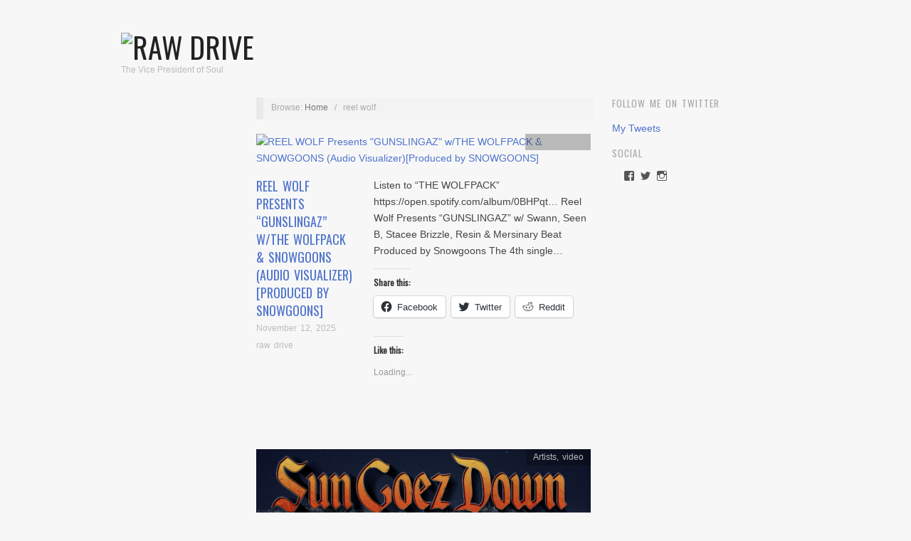

--- FILE ---
content_type: text/html; charset=UTF-8
request_url: https://www.rawdrive.com/tag/reel-wolf/
body_size: 12635
content:
<!doctype html>
<html lang="en-US">
<head>




<script async src="//pagead2.googlesyndication.com/pagead/js/adsbygoogle.js"></script>

	
	<meta http-equiv="Content-Type" content="text/html; charset=UTF-8" />
	<meta http-equiv="X-UA-Compatible" content="IE=edge,chrome=1">
		
	<!-- Mobile viewport optimized -->
	<meta name="viewport" content="width=device-width,initial-scale=1">
	
		
	<!-- Title -->
	 	
	<link rel="profile" href="https://gmpg.org/xfn/11" />
	<link rel="pingback" href="https://www.rawdrive.com/xmlrpc.php" />
	
	<!-- WP Head -->
	<meta name='robots' content='index, follow, max-image-preview:large, max-snippet:-1, max-video-preview:-1' />
	<style>img:is([sizes="auto" i], [sizes^="auto," i]) { contain-intrinsic-size: 3000px 1500px }</style>
	<meta name="generator" content="WordPress 6.8.3" />
<meta name="template" content="Oxygen 0.6.0" />

	<!-- This site is optimized with the Yoast SEO plugin v20.3 - https://yoast.com/wordpress/plugins/seo/ -->
	<title>reel wolf Archives - Raw Drive</title>
	<link rel="canonical" href="https://www.rawdrive.com/tag/reel-wolf/" />
	<meta property="og:locale" content="en_US" />
	<meta property="og:type" content="article" />
	<meta property="og:title" content="reel wolf Archives - Raw Drive" />
	<meta property="og:url" content="https://www.rawdrive.com/tag/reel-wolf/" />
	<meta property="og:site_name" content="Raw Drive" />
	<meta name="twitter:card" content="summary_large_image" />
	<meta name="twitter:site" content="@rawdrive" />
	<script type="application/ld+json" class="yoast-schema-graph">{"@context":"https://schema.org","@graph":[{"@type":"CollectionPage","@id":"https://www.rawdrive.com/tag/reel-wolf/","url":"https://www.rawdrive.com/tag/reel-wolf/","name":"reel wolf Archives - Raw Drive","isPartOf":{"@id":"https://www.rawdrive.com/#website"},"breadcrumb":{"@id":"https://www.rawdrive.com/tag/reel-wolf/#breadcrumb"},"inLanguage":"en-US"},{"@type":"BreadcrumbList","@id":"https://www.rawdrive.com/tag/reel-wolf/#breadcrumb","itemListElement":[{"@type":"ListItem","position":1,"name":"Home","item":"https://www.rawdrive.com/"},{"@type":"ListItem","position":2,"name":"reel wolf"}]},{"@type":"WebSite","@id":"https://www.rawdrive.com/#website","url":"https://www.rawdrive.com/","name":"Raw Drive","description":"The Vice President of Soul","potentialAction":[{"@type":"SearchAction","target":{"@type":"EntryPoint","urlTemplate":"https://www.rawdrive.com/?s={search_term_string}"},"query-input":"required name=search_term_string"}],"inLanguage":"en-US"}]}</script>
	<!-- / Yoast SEO plugin. -->


<link rel='dns-prefetch' href='//secure.gravatar.com' />
<link rel='dns-prefetch' href='//fonts.googleapis.com' />
<link rel='dns-prefetch' href='//v0.wordpress.com' />
<link rel='dns-prefetch' href='//jetpack.wordpress.com' />
<link rel='dns-prefetch' href='//s0.wp.com' />
<link rel='dns-prefetch' href='//public-api.wordpress.com' />
<link rel='dns-prefetch' href='//0.gravatar.com' />
<link rel='dns-prefetch' href='//1.gravatar.com' />
<link rel='dns-prefetch' href='//2.gravatar.com' />
<link rel='dns-prefetch' href='//widgets.wp.com' />
<link rel="alternate" type="application/rss+xml" title="Raw Drive &raquo; Feed" href="https://www.rawdrive.com/feed/" />
<link rel="alternate" type="application/rss+xml" title="Raw Drive &raquo; Comments Feed" href="https://www.rawdrive.com/comments/feed/" />
<link rel="alternate" type="application/rss+xml" title="Raw Drive &raquo; reel wolf Tag Feed" href="https://www.rawdrive.com/tag/reel-wolf/feed/" />
<script type="text/javascript">
/* <![CDATA[ */
window._wpemojiSettings = {"baseUrl":"https:\/\/s.w.org\/images\/core\/emoji\/16.0.1\/72x72\/","ext":".png","svgUrl":"https:\/\/s.w.org\/images\/core\/emoji\/16.0.1\/svg\/","svgExt":".svg","source":{"concatemoji":"https:\/\/www.rawdrive.com\/wp-includes\/js\/wp-emoji-release.min.js?ver=6.8.3"}};
/*! This file is auto-generated */
!function(s,n){var o,i,e;function c(e){try{var t={supportTests:e,timestamp:(new Date).valueOf()};sessionStorage.setItem(o,JSON.stringify(t))}catch(e){}}function p(e,t,n){e.clearRect(0,0,e.canvas.width,e.canvas.height),e.fillText(t,0,0);var t=new Uint32Array(e.getImageData(0,0,e.canvas.width,e.canvas.height).data),a=(e.clearRect(0,0,e.canvas.width,e.canvas.height),e.fillText(n,0,0),new Uint32Array(e.getImageData(0,0,e.canvas.width,e.canvas.height).data));return t.every(function(e,t){return e===a[t]})}function u(e,t){e.clearRect(0,0,e.canvas.width,e.canvas.height),e.fillText(t,0,0);for(var n=e.getImageData(16,16,1,1),a=0;a<n.data.length;a++)if(0!==n.data[a])return!1;return!0}function f(e,t,n,a){switch(t){case"flag":return n(e,"\ud83c\udff3\ufe0f\u200d\u26a7\ufe0f","\ud83c\udff3\ufe0f\u200b\u26a7\ufe0f")?!1:!n(e,"\ud83c\udde8\ud83c\uddf6","\ud83c\udde8\u200b\ud83c\uddf6")&&!n(e,"\ud83c\udff4\udb40\udc67\udb40\udc62\udb40\udc65\udb40\udc6e\udb40\udc67\udb40\udc7f","\ud83c\udff4\u200b\udb40\udc67\u200b\udb40\udc62\u200b\udb40\udc65\u200b\udb40\udc6e\u200b\udb40\udc67\u200b\udb40\udc7f");case"emoji":return!a(e,"\ud83e\udedf")}return!1}function g(e,t,n,a){var r="undefined"!=typeof WorkerGlobalScope&&self instanceof WorkerGlobalScope?new OffscreenCanvas(300,150):s.createElement("canvas"),o=r.getContext("2d",{willReadFrequently:!0}),i=(o.textBaseline="top",o.font="600 32px Arial",{});return e.forEach(function(e){i[e]=t(o,e,n,a)}),i}function t(e){var t=s.createElement("script");t.src=e,t.defer=!0,s.head.appendChild(t)}"undefined"!=typeof Promise&&(o="wpEmojiSettingsSupports",i=["flag","emoji"],n.supports={everything:!0,everythingExceptFlag:!0},e=new Promise(function(e){s.addEventListener("DOMContentLoaded",e,{once:!0})}),new Promise(function(t){var n=function(){try{var e=JSON.parse(sessionStorage.getItem(o));if("object"==typeof e&&"number"==typeof e.timestamp&&(new Date).valueOf()<e.timestamp+604800&&"object"==typeof e.supportTests)return e.supportTests}catch(e){}return null}();if(!n){if("undefined"!=typeof Worker&&"undefined"!=typeof OffscreenCanvas&&"undefined"!=typeof URL&&URL.createObjectURL&&"undefined"!=typeof Blob)try{var e="postMessage("+g.toString()+"("+[JSON.stringify(i),f.toString(),p.toString(),u.toString()].join(",")+"));",a=new Blob([e],{type:"text/javascript"}),r=new Worker(URL.createObjectURL(a),{name:"wpTestEmojiSupports"});return void(r.onmessage=function(e){c(n=e.data),r.terminate(),t(n)})}catch(e){}c(n=g(i,f,p,u))}t(n)}).then(function(e){for(var t in e)n.supports[t]=e[t],n.supports.everything=n.supports.everything&&n.supports[t],"flag"!==t&&(n.supports.everythingExceptFlag=n.supports.everythingExceptFlag&&n.supports[t]);n.supports.everythingExceptFlag=n.supports.everythingExceptFlag&&!n.supports.flag,n.DOMReady=!1,n.readyCallback=function(){n.DOMReady=!0}}).then(function(){return e}).then(function(){var e;n.supports.everything||(n.readyCallback(),(e=n.source||{}).concatemoji?t(e.concatemoji):e.wpemoji&&e.twemoji&&(t(e.twemoji),t(e.wpemoji)))}))}((window,document),window._wpemojiSettings);
/* ]]> */
</script>
<link rel='stylesheet' id='style-css' href='https://www.rawdrive.com/wp-content/themes/oxygen/style.min.css?ver=0.6.0' type='text/css' media='all' />
<style id='wp-emoji-styles-inline-css' type='text/css'>

	img.wp-smiley, img.emoji {
		display: inline !important;
		border: none !important;
		box-shadow: none !important;
		height: 1em !important;
		width: 1em !important;
		margin: 0 0.07em !important;
		vertical-align: -0.1em !important;
		background: none !important;
		padding: 0 !important;
	}
</style>
<link rel='stylesheet' id='wp-block-library-css' href='https://www.rawdrive.com/wp-includes/css/dist/block-library/style.min.css?ver=6.8.3' type='text/css' media='all' />
<style id='wp-block-library-inline-css' type='text/css'>
.has-text-align-justify{text-align:justify;}
</style>
<style id='classic-theme-styles-inline-css' type='text/css'>
/*! This file is auto-generated */
.wp-block-button__link{color:#fff;background-color:#32373c;border-radius:9999px;box-shadow:none;text-decoration:none;padding:calc(.667em + 2px) calc(1.333em + 2px);font-size:1.125em}.wp-block-file__button{background:#32373c;color:#fff;text-decoration:none}
</style>
<link rel='stylesheet' id='mediaelement-css' href='https://www.rawdrive.com/wp-includes/js/mediaelement/mediaelementplayer-legacy.min.css?ver=4.2.17' type='text/css' media='all' />
<link rel='stylesheet' id='wp-mediaelement-css' href='https://www.rawdrive.com/wp-includes/js/mediaelement/wp-mediaelement.min.css?ver=6.8.3' type='text/css' media='all' />
<style id='global-styles-inline-css' type='text/css'>
:root{--wp--preset--aspect-ratio--square: 1;--wp--preset--aspect-ratio--4-3: 4/3;--wp--preset--aspect-ratio--3-4: 3/4;--wp--preset--aspect-ratio--3-2: 3/2;--wp--preset--aspect-ratio--2-3: 2/3;--wp--preset--aspect-ratio--16-9: 16/9;--wp--preset--aspect-ratio--9-16: 9/16;--wp--preset--color--black: #000000;--wp--preset--color--cyan-bluish-gray: #abb8c3;--wp--preset--color--white: #ffffff;--wp--preset--color--pale-pink: #f78da7;--wp--preset--color--vivid-red: #cf2e2e;--wp--preset--color--luminous-vivid-orange: #ff6900;--wp--preset--color--luminous-vivid-amber: #fcb900;--wp--preset--color--light-green-cyan: #7bdcb5;--wp--preset--color--vivid-green-cyan: #00d084;--wp--preset--color--pale-cyan-blue: #8ed1fc;--wp--preset--color--vivid-cyan-blue: #0693e3;--wp--preset--color--vivid-purple: #9b51e0;--wp--preset--gradient--vivid-cyan-blue-to-vivid-purple: linear-gradient(135deg,rgba(6,147,227,1) 0%,rgb(155,81,224) 100%);--wp--preset--gradient--light-green-cyan-to-vivid-green-cyan: linear-gradient(135deg,rgb(122,220,180) 0%,rgb(0,208,130) 100%);--wp--preset--gradient--luminous-vivid-amber-to-luminous-vivid-orange: linear-gradient(135deg,rgba(252,185,0,1) 0%,rgba(255,105,0,1) 100%);--wp--preset--gradient--luminous-vivid-orange-to-vivid-red: linear-gradient(135deg,rgba(255,105,0,1) 0%,rgb(207,46,46) 100%);--wp--preset--gradient--very-light-gray-to-cyan-bluish-gray: linear-gradient(135deg,rgb(238,238,238) 0%,rgb(169,184,195) 100%);--wp--preset--gradient--cool-to-warm-spectrum: linear-gradient(135deg,rgb(74,234,220) 0%,rgb(151,120,209) 20%,rgb(207,42,186) 40%,rgb(238,44,130) 60%,rgb(251,105,98) 80%,rgb(254,248,76) 100%);--wp--preset--gradient--blush-light-purple: linear-gradient(135deg,rgb(255,206,236) 0%,rgb(152,150,240) 100%);--wp--preset--gradient--blush-bordeaux: linear-gradient(135deg,rgb(254,205,165) 0%,rgb(254,45,45) 50%,rgb(107,0,62) 100%);--wp--preset--gradient--luminous-dusk: linear-gradient(135deg,rgb(255,203,112) 0%,rgb(199,81,192) 50%,rgb(65,88,208) 100%);--wp--preset--gradient--pale-ocean: linear-gradient(135deg,rgb(255,245,203) 0%,rgb(182,227,212) 50%,rgb(51,167,181) 100%);--wp--preset--gradient--electric-grass: linear-gradient(135deg,rgb(202,248,128) 0%,rgb(113,206,126) 100%);--wp--preset--gradient--midnight: linear-gradient(135deg,rgb(2,3,129) 0%,rgb(40,116,252) 100%);--wp--preset--font-size--small: 13px;--wp--preset--font-size--medium: 20px;--wp--preset--font-size--large: 36px;--wp--preset--font-size--x-large: 42px;--wp--preset--spacing--20: 0.44rem;--wp--preset--spacing--30: 0.67rem;--wp--preset--spacing--40: 1rem;--wp--preset--spacing--50: 1.5rem;--wp--preset--spacing--60: 2.25rem;--wp--preset--spacing--70: 3.38rem;--wp--preset--spacing--80: 5.06rem;--wp--preset--shadow--natural: 6px 6px 9px rgba(0, 0, 0, 0.2);--wp--preset--shadow--deep: 12px 12px 50px rgba(0, 0, 0, 0.4);--wp--preset--shadow--sharp: 6px 6px 0px rgba(0, 0, 0, 0.2);--wp--preset--shadow--outlined: 6px 6px 0px -3px rgba(255, 255, 255, 1), 6px 6px rgba(0, 0, 0, 1);--wp--preset--shadow--crisp: 6px 6px 0px rgba(0, 0, 0, 1);}:where(.is-layout-flex){gap: 0.5em;}:where(.is-layout-grid){gap: 0.5em;}body .is-layout-flex{display: flex;}.is-layout-flex{flex-wrap: wrap;align-items: center;}.is-layout-flex > :is(*, div){margin: 0;}body .is-layout-grid{display: grid;}.is-layout-grid > :is(*, div){margin: 0;}:where(.wp-block-columns.is-layout-flex){gap: 2em;}:where(.wp-block-columns.is-layout-grid){gap: 2em;}:where(.wp-block-post-template.is-layout-flex){gap: 1.25em;}:where(.wp-block-post-template.is-layout-grid){gap: 1.25em;}.has-black-color{color: var(--wp--preset--color--black) !important;}.has-cyan-bluish-gray-color{color: var(--wp--preset--color--cyan-bluish-gray) !important;}.has-white-color{color: var(--wp--preset--color--white) !important;}.has-pale-pink-color{color: var(--wp--preset--color--pale-pink) !important;}.has-vivid-red-color{color: var(--wp--preset--color--vivid-red) !important;}.has-luminous-vivid-orange-color{color: var(--wp--preset--color--luminous-vivid-orange) !important;}.has-luminous-vivid-amber-color{color: var(--wp--preset--color--luminous-vivid-amber) !important;}.has-light-green-cyan-color{color: var(--wp--preset--color--light-green-cyan) !important;}.has-vivid-green-cyan-color{color: var(--wp--preset--color--vivid-green-cyan) !important;}.has-pale-cyan-blue-color{color: var(--wp--preset--color--pale-cyan-blue) !important;}.has-vivid-cyan-blue-color{color: var(--wp--preset--color--vivid-cyan-blue) !important;}.has-vivid-purple-color{color: var(--wp--preset--color--vivid-purple) !important;}.has-black-background-color{background-color: var(--wp--preset--color--black) !important;}.has-cyan-bluish-gray-background-color{background-color: var(--wp--preset--color--cyan-bluish-gray) !important;}.has-white-background-color{background-color: var(--wp--preset--color--white) !important;}.has-pale-pink-background-color{background-color: var(--wp--preset--color--pale-pink) !important;}.has-vivid-red-background-color{background-color: var(--wp--preset--color--vivid-red) !important;}.has-luminous-vivid-orange-background-color{background-color: var(--wp--preset--color--luminous-vivid-orange) !important;}.has-luminous-vivid-amber-background-color{background-color: var(--wp--preset--color--luminous-vivid-amber) !important;}.has-light-green-cyan-background-color{background-color: var(--wp--preset--color--light-green-cyan) !important;}.has-vivid-green-cyan-background-color{background-color: var(--wp--preset--color--vivid-green-cyan) !important;}.has-pale-cyan-blue-background-color{background-color: var(--wp--preset--color--pale-cyan-blue) !important;}.has-vivid-cyan-blue-background-color{background-color: var(--wp--preset--color--vivid-cyan-blue) !important;}.has-vivid-purple-background-color{background-color: var(--wp--preset--color--vivid-purple) !important;}.has-black-border-color{border-color: var(--wp--preset--color--black) !important;}.has-cyan-bluish-gray-border-color{border-color: var(--wp--preset--color--cyan-bluish-gray) !important;}.has-white-border-color{border-color: var(--wp--preset--color--white) !important;}.has-pale-pink-border-color{border-color: var(--wp--preset--color--pale-pink) !important;}.has-vivid-red-border-color{border-color: var(--wp--preset--color--vivid-red) !important;}.has-luminous-vivid-orange-border-color{border-color: var(--wp--preset--color--luminous-vivid-orange) !important;}.has-luminous-vivid-amber-border-color{border-color: var(--wp--preset--color--luminous-vivid-amber) !important;}.has-light-green-cyan-border-color{border-color: var(--wp--preset--color--light-green-cyan) !important;}.has-vivid-green-cyan-border-color{border-color: var(--wp--preset--color--vivid-green-cyan) !important;}.has-pale-cyan-blue-border-color{border-color: var(--wp--preset--color--pale-cyan-blue) !important;}.has-vivid-cyan-blue-border-color{border-color: var(--wp--preset--color--vivid-cyan-blue) !important;}.has-vivid-purple-border-color{border-color: var(--wp--preset--color--vivid-purple) !important;}.has-vivid-cyan-blue-to-vivid-purple-gradient-background{background: var(--wp--preset--gradient--vivid-cyan-blue-to-vivid-purple) !important;}.has-light-green-cyan-to-vivid-green-cyan-gradient-background{background: var(--wp--preset--gradient--light-green-cyan-to-vivid-green-cyan) !important;}.has-luminous-vivid-amber-to-luminous-vivid-orange-gradient-background{background: var(--wp--preset--gradient--luminous-vivid-amber-to-luminous-vivid-orange) !important;}.has-luminous-vivid-orange-to-vivid-red-gradient-background{background: var(--wp--preset--gradient--luminous-vivid-orange-to-vivid-red) !important;}.has-very-light-gray-to-cyan-bluish-gray-gradient-background{background: var(--wp--preset--gradient--very-light-gray-to-cyan-bluish-gray) !important;}.has-cool-to-warm-spectrum-gradient-background{background: var(--wp--preset--gradient--cool-to-warm-spectrum) !important;}.has-blush-light-purple-gradient-background{background: var(--wp--preset--gradient--blush-light-purple) !important;}.has-blush-bordeaux-gradient-background{background: var(--wp--preset--gradient--blush-bordeaux) !important;}.has-luminous-dusk-gradient-background{background: var(--wp--preset--gradient--luminous-dusk) !important;}.has-pale-ocean-gradient-background{background: var(--wp--preset--gradient--pale-ocean) !important;}.has-electric-grass-gradient-background{background: var(--wp--preset--gradient--electric-grass) !important;}.has-midnight-gradient-background{background: var(--wp--preset--gradient--midnight) !important;}.has-small-font-size{font-size: var(--wp--preset--font-size--small) !important;}.has-medium-font-size{font-size: var(--wp--preset--font-size--medium) !important;}.has-large-font-size{font-size: var(--wp--preset--font-size--large) !important;}.has-x-large-font-size{font-size: var(--wp--preset--font-size--x-large) !important;}
:where(.wp-block-post-template.is-layout-flex){gap: 1.25em;}:where(.wp-block-post-template.is-layout-grid){gap: 1.25em;}
:where(.wp-block-columns.is-layout-flex){gap: 2em;}:where(.wp-block-columns.is-layout-grid){gap: 2em;}
:root :where(.wp-block-pullquote){font-size: 1.5em;line-height: 1.6;}
</style>
<link rel='stylesheet' id='fancybox-stylesheet-css' href='https://www.rawdrive.com/wp-content/themes/oxygen/js/fancybox/jquery.fancybox-1.3.4.css?ver=1' type='text/css' media='screen' />
<link rel='stylesheet' id='font-oswald-css' href='https://fonts.googleapis.com/css?family=Oswald&#038;ver=1' type='text/css' media='screen' />
<link rel='stylesheet' id='social-logos-css' href='https://www.rawdrive.com/wp-content/plugins/jetpack/_inc/social-logos/social-logos.min.css?ver=11.9.3' type='text/css' media='all' />
<link rel='stylesheet' id='jetpack_css-css' href='https://www.rawdrive.com/wp-content/plugins/jetpack/css/jetpack.css?ver=11.9.3' type='text/css' media='all' />
<script type="text/javascript" src="https://www.rawdrive.com/wp-includes/js/jquery/jquery.min.js?ver=3.7.1" id="jquery-core-js"></script>
<script type="text/javascript" src="https://www.rawdrive.com/wp-includes/js/jquery/jquery-migrate.min.js?ver=3.4.1" id="jquery-migrate-js"></script>
<link rel="https://api.w.org/" href="https://www.rawdrive.com/wp-json/" /><link rel="alternate" title="JSON" type="application/json" href="https://www.rawdrive.com/wp-json/wp/v2/tags/19552" /><link rel="EditURI" type="application/rsd+xml" title="RSD" href="https://www.rawdrive.com/xmlrpc.php?rsd" />
	<style>img#wpstats{display:none}</style>
		
	<style type="text/css">

		/* Font size. */
					html { font-size: 18px; }
		
		/* Font family. */
					h1, h2, h3, h4, h5, h6, dl dt, blockquote, blockquote blockquote blockquote, #site-title, #menu-primary li a { font-family: 'Oswald', serif; }
		
		/* Link color. */
					a, a:visited, .page-template-front .hfeed-more .hentry .entry-title a:hover, .entry-title a, .entry-title a:visited { color: #4f74cc; }
			.read-more, .read-more:visited, .pagination a:hover, .comment-navigation a:hover, #respond #submit, .button, a.button, #subscribe #subbutton, .wpcf7-submit, #loginform .button-primary { background-color: #4f74cc; }
				a:hover, a:focus { color: #000; }
		.read-more:hover, #respond #submit:hover, .button:hover, a.button:hover, #subscribe #subbutton:hover, .wpcf7-submit:hover, #loginform .button-primary:hover { background-color: #111; }

		/* Custom CSS. */
		
	
	</style>	

<style type="text/css" id="custom-background-css">
body.custom-background { background-color: #f7f7f7; background-image: url("https://www.rawdrive.com/wp-content/uploads/2014/09/cement1.jpg"); background-position: center top; background-size: auto; background-repeat: repeat; background-attachment: scroll; }
</style>
	<link rel="icon" href="https://www.rawdrive.com/wp-content/uploads/2016/01/cropped-RawDrive450x450-2-32x32.png" sizes="32x32" />
<link rel="icon" href="https://www.rawdrive.com/wp-content/uploads/2016/01/cropped-RawDrive450x450-2-192x192.png" sizes="192x192" />
<link rel="apple-touch-icon" href="https://www.rawdrive.com/wp-content/uploads/2016/01/cropped-RawDrive450x450-2-180x180.png" />
<meta name="msapplication-TileImage" content="https://www.rawdrive.com/wp-content/uploads/2016/01/cropped-RawDrive450x450-2-270x270.png" />

	<script async src="//pagead2.googlesyndication.com/pagead/js/adsbygoogle.js"></script>
<script>
  (adsbygoogle = window.adsbygoogle || []).push({
    google_ad_client: "ca-pub-9417807243827305",
    enable_page_level_ads: true
  });
</script>
</head>

<body data-rsssl=1 class="wordpress ltr en_US parent-theme y2026 m01 d23 h09 friday logged-out custom-background custom-header archive taxonomy taxonomy-post_tag taxonomy-post_tag-reel-wolf no-js">

	
	<div id="container">
		
		<div class="wrap">

				
			<div id="header">
	
					
					<div id="branding">
						
						<div id="site-title">
<a href="https://www.rawdrive.com" title="Raw Drive" rel="Home">
<img class="logo" src="https://www.rawdrive.com/wp-content/uploads/2016/01/cropped-RawDrive-3.gif" alt="Raw Drive" />
</a>
</div>
						
						<div id="site-description"><span>The Vice President of Soul</span></div>						
					</div><!-- #branding -->
					
										
					
	
	<div id="menu-primary" class="site-navigation menu-container" role="navigation">

		<span class="menu-toggle">Menu</span>

		
		
		
	</div><!-- #menu-primary .menu-container -->

	



					
	
						
					
			</div><!-- #header -->
	
				
				
			<div id="main">
	
				
	<div class="aside">
	
		

		
		


	
	</div>
	
	<div class="content-wrap">
		
		
		<div id="content">
	
			
		<div class="breadcrumb-trail breadcrumbs" itemprop="breadcrumb">
			<span class="trail-browse">Browse:</span> <span class="trail-begin"><a href="https://www.rawdrive.com" title="Raw Drive" rel="home">Home</a></span>
			 <span class="sep">&nbsp; / &nbsp;</span> <span class="trail-end">reel wolf</span>
		</div>	
			<div class="hfeed">
	
					
						
							
						<div id="post-150109" class="hentry post publish post-1 odd author-mike category-artists category-audio post_tag-reel-wolf post_tag-snowgoons">		
	
								
							<a href="https://www.rawdrive.com/2025/11/12/reel-wolf-presents-gunslingaz-w-the-wolfpack-snowgoons-audio-visualizerproduced-by-snowgoons/" title="REEL WOLF Presents &quot;GUNSLINGAZ&quot; w/THE WOLFPACK &amp; SNOWGOONS (Audio Visualizer)[Produced by SNOWGOONS]"><img src="https://www.rawdrive.com/wp-content/uploads/2025/11/IMG_2544-470x140.jpeg" alt="REEL WOLF Presents &quot;GUNSLINGAZ&quot; w/THE WOLFPACK &amp; SNOWGOONS (Audio Visualizer)[Produced by SNOWGOONS]" class="archive-thumbnail featured" width="470" height="140" /></a>	
							<div class="entry-header">
										
								<h2 class="post-title entry-title"><a href="https://www.rawdrive.com/2025/11/12/reel-wolf-presents-gunslingaz-w-the-wolfpack-snowgoons-audio-visualizerproduced-by-snowgoons/" title="REEL WOLF Presents &#8220;GUNSLINGAZ&#8221; w/THE WOLFPACK &#038; SNOWGOONS (Audio Visualizer)[Produced by SNOWGOONS]" rel="bookmark">REEL WOLF Presents &#8220;GUNSLINGAZ&#8221; w/THE WOLFPACK &#038; SNOWGOONS (Audio Visualizer)[Produced by SNOWGOONS]</a></h2>
								
								<div class="byline byline-date"><a href="https://www.rawdrive.com/2025/11/12/reel-wolf-presents-gunslingaz-w-the-wolfpack-snowgoons-audio-visualizerproduced-by-snowgoons/">November 12, 2025</a></div>
			
								<div class="byline byline-author"><a href="https://www.rawdrive.com/author/mike/" title="Posts by raw drive" rel="author">raw drive</a></div>
			
								<div class="byline byline-edit"></div>
			
							</div>
	
							<div class="byline byline-cat"><a href="https://www.rawdrive.com/category/artists/" rel="category tag">Artists</a>, <a href="https://www.rawdrive.com/category/audio/" rel="category tag">Audio</a></div>
								
							<div class="entry-summary">
								
								<p>Listen to &#8220;THE WOLFPACK&#8221; https://open.spotify.com/album/0BHPqt&#8230; Reel Wolf Presents &#8220;GUNSLINGAZ&#8221; w/ Swann, Seen B, Stacee Brizzle, Resin &#038; Mersinary Beat Produced by Snowgoons The 4th single&#8230;</p>
<div class="sharedaddy sd-sharing-enabled"><div class="robots-nocontent sd-block sd-social sd-social-icon-text sd-sharing"><h3 class="sd-title">Share this:</h3><div class="sd-content"><ul><li class="share-facebook"><a rel="nofollow noopener noreferrer" data-shared="sharing-facebook-150109" class="share-facebook sd-button share-icon" href="https://www.rawdrive.com/2025/11/12/reel-wolf-presents-gunslingaz-w-the-wolfpack-snowgoons-audio-visualizerproduced-by-snowgoons/?share=facebook" target="_blank" title="Click to share on Facebook" ><span>Facebook</span></a></li><li class="share-twitter"><a rel="nofollow noopener noreferrer" data-shared="sharing-twitter-150109" class="share-twitter sd-button share-icon" href="https://www.rawdrive.com/2025/11/12/reel-wolf-presents-gunslingaz-w-the-wolfpack-snowgoons-audio-visualizerproduced-by-snowgoons/?share=twitter" target="_blank" title="Click to share on Twitter" ><span>Twitter</span></a></li><li class="share-reddit"><a rel="nofollow noopener noreferrer" data-shared="" class="share-reddit sd-button share-icon" href="https://www.rawdrive.com/2025/11/12/reel-wolf-presents-gunslingaz-w-the-wolfpack-snowgoons-audio-visualizerproduced-by-snowgoons/?share=reddit" target="_blank" title="Click to share on Reddit" ><span>Reddit</span></a></li><li class="share-end"></li></ul></div></div></div><div class='sharedaddy sd-block sd-like jetpack-likes-widget-wrapper jetpack-likes-widget-unloaded' id='like-post-wrapper-16631615-150109-6973b16616de0' data-src='https://widgets.wp.com/likes/#blog_id=16631615&amp;post_id=150109&amp;origin=www.rawdrive.com&amp;obj_id=16631615-150109-6973b16616de0' data-name='like-post-frame-16631615-150109-6973b16616de0' data-title='Like or Reblog'><h3 class="sd-title">Like this:</h3><div class='likes-widget-placeholder post-likes-widget-placeholder' style='height: 55px;'><span class='button'><span>Like</span></span> <span class="loading">Loading...</span></div><span class='sd-text-color'></span><a class='sd-link-color'></a></div>								
																
							</div>
								
							<a class="read-more" href="https://www.rawdrive.com/2025/11/12/reel-wolf-presents-gunslingaz-w-the-wolfpack-snowgoons-audio-visualizerproduced-by-snowgoons/">Read Article &rarr;</a>
	
								
						</div><!-- .hentry -->
	
							
						
							
						<div id="post-139670" class="hentry post publish post-2 even alt author-mike category-artists category-video post_tag-eloheem-team post_tag-reel-wolf post_tag-royal-flush post_tag-wes-nihil">		
	
								
							<a href="https://www.rawdrive.com/2024/02/08/reel-wolf-presents-sun-goez-down-w-royal-flush-eloheem-team-wes-nihil-official-music-video/" title="REEL WOLF Presents &quot;SUN GOEZ DOWN&quot; w/ ROYAL FLUSH, ELOHEEM TEAM &amp; WES NIHIL (Official Music Video)"><img src="https://www.rawdrive.com/wp-content/uploads/2024/02/sgd-470x140.png" alt="REEL WOLF Presents &quot;SUN GOEZ DOWN&quot; w/ ROYAL FLUSH, ELOHEEM TEAM &amp; WES NIHIL (Official Music Video)" class="archive-thumbnail featured" width="470" height="140" /></a>	
							<div class="entry-header">
										
								<h2 class="post-title entry-title"><a href="https://www.rawdrive.com/2024/02/08/reel-wolf-presents-sun-goez-down-w-royal-flush-eloheem-team-wes-nihil-official-music-video/" title="REEL WOLF Presents &#8220;SUN GOEZ DOWN&#8221; w/ ROYAL FLUSH, ELOHEEM TEAM &#038; WES NIHIL (Official Music Video)" rel="bookmark">REEL WOLF Presents &#8220;SUN GOEZ DOWN&#8221; w/ ROYAL FLUSH, ELOHEEM TEAM &#038; WES NIHIL (Official Music Video)</a></h2>
								
								<div class="byline byline-date"><a href="https://www.rawdrive.com/2024/02/08/reel-wolf-presents-sun-goez-down-w-royal-flush-eloheem-team-wes-nihil-official-music-video/">February 8, 2024</a></div>
			
								<div class="byline byline-author"><a href="https://www.rawdrive.com/author/mike/" title="Posts by raw drive" rel="author">raw drive</a></div>
			
								<div class="byline byline-edit"></div>
			
							</div>
	
							<div class="byline byline-cat"><a href="https://www.rawdrive.com/category/artists/" rel="category tag">Artists</a>, <a href="https://www.rawdrive.com/category/video/" rel="category tag">video</a></div>
								
							<div class="entry-summary">
								
								<p>Please donate to the Royal Flush fundraiser. He is battling one of life&#8217;s worst demons. Any donation can go a long way. #FuckCancer https://www.gofundme.com/f/royal-flus&#8230; The&#8230;</p>
<div class="sharedaddy sd-sharing-enabled"><div class="robots-nocontent sd-block sd-social sd-social-icon-text sd-sharing"><h3 class="sd-title">Share this:</h3><div class="sd-content"><ul><li class="share-facebook"><a rel="nofollow noopener noreferrer" data-shared="sharing-facebook-139670" class="share-facebook sd-button share-icon" href="https://www.rawdrive.com/2024/02/08/reel-wolf-presents-sun-goez-down-w-royal-flush-eloheem-team-wes-nihil-official-music-video/?share=facebook" target="_blank" title="Click to share on Facebook" ><span>Facebook</span></a></li><li class="share-twitter"><a rel="nofollow noopener noreferrer" data-shared="sharing-twitter-139670" class="share-twitter sd-button share-icon" href="https://www.rawdrive.com/2024/02/08/reel-wolf-presents-sun-goez-down-w-royal-flush-eloheem-team-wes-nihil-official-music-video/?share=twitter" target="_blank" title="Click to share on Twitter" ><span>Twitter</span></a></li><li class="share-reddit"><a rel="nofollow noopener noreferrer" data-shared="" class="share-reddit sd-button share-icon" href="https://www.rawdrive.com/2024/02/08/reel-wolf-presents-sun-goez-down-w-royal-flush-eloheem-team-wes-nihil-official-music-video/?share=reddit" target="_blank" title="Click to share on Reddit" ><span>Reddit</span></a></li><li class="share-end"></li></ul></div></div></div><div class='sharedaddy sd-block sd-like jetpack-likes-widget-wrapper jetpack-likes-widget-unloaded' id='like-post-wrapper-16631615-139670-6973b1661824b' data-src='https://widgets.wp.com/likes/#blog_id=16631615&amp;post_id=139670&amp;origin=www.rawdrive.com&amp;obj_id=16631615-139670-6973b1661824b' data-name='like-post-frame-16631615-139670-6973b1661824b' data-title='Like or Reblog'><h3 class="sd-title">Like this:</h3><div class='likes-widget-placeholder post-likes-widget-placeholder' style='height: 55px;'><span class='button'><span>Like</span></span> <span class="loading">Loading...</span></div><span class='sd-text-color'></span><a class='sd-link-color'></a></div>								
																
							</div>
								
							<a class="read-more" href="https://www.rawdrive.com/2024/02/08/reel-wolf-presents-sun-goez-down-w-royal-flush-eloheem-team-wes-nihil-official-music-video/">Read Article &rarr;</a>
	
								
						</div><!-- .hentry -->
	
							
						
							
						<div id="post-100100" class="hentry post publish post-3 odd author-mike category-artists category-audio post_tag-mr-erbie post_tag-reel-wolf post_tag-shyheim post_tag-sinema">		
	
								
							<a href="https://www.rawdrive.com/2017/08/09/sinema-raw-thoughts-ft-shyheim-mr-erbie-audio/" title="Sinema &quot;Raw Thoughts&quot; ft. Shyheim, Mr Erbie [audio]"><img src="https://www.rawdrive.com/wp-content/uploads/2017/08/reelWolfSinema-470x140.jpg" alt="Sinema &quot;Raw Thoughts&quot; ft. Shyheim, Mr Erbie [audio]" class="archive-thumbnail featured" width="470" height="140" /></a>	
							<div class="entry-header">
										
								<h2 class="post-title entry-title"><a href="https://www.rawdrive.com/2017/08/09/sinema-raw-thoughts-ft-shyheim-mr-erbie-audio/" title="Sinema &#8220;Raw Thoughts&#8221; ft. Shyheim, Mr Erbie [audio]" rel="bookmark">Sinema &#8220;Raw Thoughts&#8221; ft. Shyheim, Mr Erbie [audio]</a></h2>
								
								<div class="byline byline-date"><a href="https://www.rawdrive.com/2017/08/09/sinema-raw-thoughts-ft-shyheim-mr-erbie-audio/">August 9, 2017</a></div>
			
								<div class="byline byline-author"><a href="https://www.rawdrive.com/author/mike/" title="Posts by raw drive" rel="author">raw drive</a></div>
			
								<div class="byline byline-edit"></div>
			
							</div>
	
							<div class="byline byline-cat"><a href="https://www.rawdrive.com/category/artists/" rel="category tag">Artists</a>, <a href="https://www.rawdrive.com/category/audio/" rel="category tag">Audio</a></div>
								
							<div class="entry-summary">
								
								<p>Reel Wolf presents Sinema &#8220;Raw Thoughts&#8221; featuring Shyheim &#038; Mr Erbie. http://www.reelwolf.com/store</p>
<div class="sharedaddy sd-sharing-enabled"><div class="robots-nocontent sd-block sd-social sd-social-icon-text sd-sharing"><h3 class="sd-title">Share this:</h3><div class="sd-content"><ul><li class="share-facebook"><a rel="nofollow noopener noreferrer" data-shared="sharing-facebook-100100" class="share-facebook sd-button share-icon" href="https://www.rawdrive.com/2017/08/09/sinema-raw-thoughts-ft-shyheim-mr-erbie-audio/?share=facebook" target="_blank" title="Click to share on Facebook" ><span>Facebook</span></a></li><li class="share-twitter"><a rel="nofollow noopener noreferrer" data-shared="sharing-twitter-100100" class="share-twitter sd-button share-icon" href="https://www.rawdrive.com/2017/08/09/sinema-raw-thoughts-ft-shyheim-mr-erbie-audio/?share=twitter" target="_blank" title="Click to share on Twitter" ><span>Twitter</span></a></li><li class="share-reddit"><a rel="nofollow noopener noreferrer" data-shared="" class="share-reddit sd-button share-icon" href="https://www.rawdrive.com/2017/08/09/sinema-raw-thoughts-ft-shyheim-mr-erbie-audio/?share=reddit" target="_blank" title="Click to share on Reddit" ><span>Reddit</span></a></li><li class="share-end"></li></ul></div></div></div><div class='sharedaddy sd-block sd-like jetpack-likes-widget-wrapper jetpack-likes-widget-unloaded' id='like-post-wrapper-16631615-100100-6973b166190c7' data-src='https://widgets.wp.com/likes/#blog_id=16631615&amp;post_id=100100&amp;origin=www.rawdrive.com&amp;obj_id=16631615-100100-6973b166190c7' data-name='like-post-frame-16631615-100100-6973b166190c7' data-title='Like or Reblog'><h3 class="sd-title">Like this:</h3><div class='likes-widget-placeholder post-likes-widget-placeholder' style='height: 55px;'><span class='button'><span>Like</span></span> <span class="loading">Loading...</span></div><span class='sd-text-color'></span><a class='sd-link-color'></a></div>								
																
							</div>
								
							<a class="read-more" href="https://www.rawdrive.com/2017/08/09/sinema-raw-thoughts-ft-shyheim-mr-erbie-audio/">Read Article &rarr;</a>
	
								
						</div><!-- .hentry -->
	
							
						
							
						<div id="post-85669" class="hentry post publish post-4 even alt author-mike category-artists category-video post_tag-chino-xl post_tag-dj-illegal post_tag-havoc post_tag-ill-bill post_tag-kool-g-rap post_tag-necro post_tag-reel-wolf post_tag-ruste-juxx post_tag-sean-price post_tag-slaine">		
	
								
							<a href="https://www.rawdrive.com/2016/04/18/reel-wolf-presents-the-underworld-2-w-sean-price-kool-g-rap-necro-havoc-more-video/" title="REEL WOLF Presents &quot;The Underworld 2&quot; w/ Sean Price, Kool G Rap, Necro, Havoc &amp; more [video]"><img src="https://www.rawdrive.com/wp-content/uploads/2016/04/theUnderworld2-470x140.jpg" alt="REEL WOLF Presents &quot;The Underworld 2&quot; w/ Sean Price, Kool G Rap, Necro, Havoc &amp; more [video]" class="archive-thumbnail featured" width="470" height="140" /></a>	
							<div class="entry-header">
										
								<h2 class="post-title entry-title"><a href="https://www.rawdrive.com/2016/04/18/reel-wolf-presents-the-underworld-2-w-sean-price-kool-g-rap-necro-havoc-more-video/" title="REEL WOLF Presents &#8220;The Underworld 2&#8221; w/ Sean Price, Kool G Rap, Necro, Havoc &#038; more [video]" rel="bookmark">REEL WOLF Presents &#8220;The Underworld 2&#8221; w/ Sean Price, Kool G Rap, Necro, Havoc &#038; more [video]</a></h2>
								
								<div class="byline byline-date"><a href="https://www.rawdrive.com/2016/04/18/reel-wolf-presents-the-underworld-2-w-sean-price-kool-g-rap-necro-havoc-more-video/">April 18, 2016</a></div>
			
								<div class="byline byline-author"><a href="https://www.rawdrive.com/author/mike/" title="Posts by raw drive" rel="author">raw drive</a></div>
			
								<div class="byline byline-edit"></div>
			
							</div>
	
							<div class="byline byline-cat"><a href="https://www.rawdrive.com/category/artists/" rel="category tag">Artists</a>, <a href="https://www.rawdrive.com/category/video/" rel="category tag">video</a></div>
								
							<div class="entry-summary">
								
								<p>Reel Wolf Presents: The Underworld 2 Feat. Havoc, Kid Fade, Johnny Richter, Kool G Rap, Chino XL, Slaine, Necro, Ruste Juxx, Kuniva, Sabac Red, ILL&#8230;</p>
<div class="sharedaddy sd-sharing-enabled"><div class="robots-nocontent sd-block sd-social sd-social-icon-text sd-sharing"><h3 class="sd-title">Share this:</h3><div class="sd-content"><ul><li class="share-facebook"><a rel="nofollow noopener noreferrer" data-shared="sharing-facebook-85669" class="share-facebook sd-button share-icon" href="https://www.rawdrive.com/2016/04/18/reel-wolf-presents-the-underworld-2-w-sean-price-kool-g-rap-necro-havoc-more-video/?share=facebook" target="_blank" title="Click to share on Facebook" ><span>Facebook</span></a></li><li class="share-twitter"><a rel="nofollow noopener noreferrer" data-shared="sharing-twitter-85669" class="share-twitter sd-button share-icon" href="https://www.rawdrive.com/2016/04/18/reel-wolf-presents-the-underworld-2-w-sean-price-kool-g-rap-necro-havoc-more-video/?share=twitter" target="_blank" title="Click to share on Twitter" ><span>Twitter</span></a></li><li class="share-reddit"><a rel="nofollow noopener noreferrer" data-shared="" class="share-reddit sd-button share-icon" href="https://www.rawdrive.com/2016/04/18/reel-wolf-presents-the-underworld-2-w-sean-price-kool-g-rap-necro-havoc-more-video/?share=reddit" target="_blank" title="Click to share on Reddit" ><span>Reddit</span></a></li><li class="share-end"></li></ul></div></div></div><div class='sharedaddy sd-block sd-like jetpack-likes-widget-wrapper jetpack-likes-widget-unloaded' id='like-post-wrapper-16631615-85669-6973b16619f05' data-src='https://widgets.wp.com/likes/#blog_id=16631615&amp;post_id=85669&amp;origin=www.rawdrive.com&amp;obj_id=16631615-85669-6973b16619f05' data-name='like-post-frame-16631615-85669-6973b16619f05' data-title='Like or Reblog'><h3 class="sd-title">Like this:</h3><div class='likes-widget-placeholder post-likes-widget-placeholder' style='height: 55px;'><span class='button'><span>Like</span></span> <span class="loading">Loading...</span></div><span class='sd-text-color'></span><a class='sd-link-color'></a></div>								
																
							</div>
								
							<a class="read-more" href="https://www.rawdrive.com/2016/04/18/reel-wolf-presents-the-underworld-2-w-sean-price-kool-g-rap-necro-havoc-more-video/">Read Article &rarr;</a>
	
								
						</div><!-- .hentry -->
	
							
						
					
			</div><!-- .hfeed -->
	
				
			
	
		
		</div><!-- #content -->
	
		
				
				
				
	
	<div id="sidebar-secondary" class="sidebar">

		
		<section id="twitter_timeline-3" class="widget widget_twitter_timeline widget-widget_twitter_timeline"><h3 class="widget-title">Follow me on Twitter</h3><a class="twitter-timeline" data-height="400" data-theme="light" data-border-color="#e8e8e8" data-lang="EN" data-partner="jetpack" href="https://twitter.com/rawdrive" href="https://twitter.com/rawdrive">My Tweets</a></section><section id="wpcom_social_media_icons_widget-3" class="widget widget_wpcom_social_media_icons_widget widget-widget_wpcom_social_media_icons_widget"><h3 class="widget-title">Social</h3><ul><li><a href="https://www.facebook.com/rawdrive1212/" class="genericon genericon-facebook" target="_blank"><span class="screen-reader-text">View rawdrive1212&#8217;s profile on Facebook</span></a></li><li><a href="https://twitter.com/rawdrive/" class="genericon genericon-twitter" target="_blank"><span class="screen-reader-text">View rawdrive&#8217;s profile on Twitter</span></a></li><li><a href="https://www.instagram.com/rawdrive/" class="genericon genericon-instagram" target="_blank"><span class="screen-reader-text">View rawdrive&#8217;s profile on Instagram</span></a></li></ul></section>
		
	</div><!-- #sidebar-secondary .aside -->

	

				
				</div><!-- .content-wrap -->

				
		</div><!-- #main -->

		
		
		

		
		<div id="footer">

			
			<div id="footer-content" class="footer-content">
            <p class="copyright">Copyright &#169; 2026 <p class="credit"> Powered by <a href="http://alienwp.com">Oxygen Theme</a>.</p>
				
			
				
			</div>
				
			

			
			
		</div><!-- #footer -->

				
		</div><!-- .wrap -->

	</div><!-- #container -->

		
	<script type="speculationrules">
{"prefetch":[{"source":"document","where":{"and":[{"href_matches":"\/*"},{"not":{"href_matches":["\/wp-*.php","\/wp-admin\/*","\/wp-content\/uploads\/*","\/wp-content\/*","\/wp-content\/plugins\/*","\/wp-content\/themes\/oxygen\/*","\/*\\?(.+)"]}},{"not":{"selector_matches":"a[rel~=\"nofollow\"]"}},{"not":{"selector_matches":".no-prefetch, .no-prefetch a"}}]},"eagerness":"conservative"}]}
</script>
		<!-- Start of StatCounter Code -->
		<script>
			<!--
			var sc_project=2230570;
			var sc_security="13420138";
			var sc_invisible=1;
			var scJsHost = (("https:" == document.location.protocol) ?
				"https://secure." : "http://www.");
			//-->
					</script>
		
<script type="text/javascript"
				src="https://secure.statcounter.com/counter/counter.js"
				async></script>		<noscript><div class="statcounter"><a title="web analytics" href="https://statcounter.com/"><img class="statcounter" src="https://c.statcounter.com/2230570/0/13420138/1/" alt="web analytics" /></a></div></noscript>
		<!-- End of StatCounter Code -->
		
	<script type="text/javascript">
		window.WPCOM_sharing_counts = {"https:\/\/www.rawdrive.com\/2025\/11\/12\/reel-wolf-presents-gunslingaz-w-the-wolfpack-snowgoons-audio-visualizerproduced-by-snowgoons\/":150109,"https:\/\/www.rawdrive.com\/2024\/02\/08\/reel-wolf-presents-sun-goez-down-w-royal-flush-eloheem-team-wes-nihil-official-music-video\/":139670,"https:\/\/www.rawdrive.com\/2017\/08\/09\/sinema-raw-thoughts-ft-shyheim-mr-erbie-audio\/":100100,"https:\/\/www.rawdrive.com\/2016\/04\/18\/reel-wolf-presents-the-underworld-2-w-sean-price-kool-g-rap-necro-havoc-more-video\/":85669};
	</script>
						<div id="jp-carousel-loading-overlay">
			<div id="jp-carousel-loading-wrapper">
				<span id="jp-carousel-library-loading">&nbsp;</span>
			</div>
		</div>
		<div class="jp-carousel-overlay" style="display: none;">

		<div class="jp-carousel-container">
			<!-- The Carousel Swiper -->
			<div
				class="jp-carousel-wrap swiper-container jp-carousel-swiper-container jp-carousel-transitions"
				itemscope
				itemtype="https://schema.org/ImageGallery">
				<div class="jp-carousel swiper-wrapper"></div>
				<div class="jp-swiper-button-prev swiper-button-prev">
					<svg width="25" height="24" viewBox="0 0 25 24" fill="none" xmlns="http://www.w3.org/2000/svg">
						<mask id="maskPrev" mask-type="alpha" maskUnits="userSpaceOnUse" x="8" y="6" width="9" height="12">
							<path d="M16.2072 16.59L11.6496 12L16.2072 7.41L14.8041 6L8.8335 12L14.8041 18L16.2072 16.59Z" fill="white"/>
						</mask>
						<g mask="url(#maskPrev)">
							<rect x="0.579102" width="23.8823" height="24" fill="#FFFFFF"/>
						</g>
					</svg>
				</div>
				<div class="jp-swiper-button-next swiper-button-next">
					<svg width="25" height="24" viewBox="0 0 25 24" fill="none" xmlns="http://www.w3.org/2000/svg">
						<mask id="maskNext" mask-type="alpha" maskUnits="userSpaceOnUse" x="8" y="6" width="8" height="12">
							<path d="M8.59814 16.59L13.1557 12L8.59814 7.41L10.0012 6L15.9718 12L10.0012 18L8.59814 16.59Z" fill="white"/>
						</mask>
						<g mask="url(#maskNext)">
							<rect x="0.34375" width="23.8822" height="24" fill="#FFFFFF"/>
						</g>
					</svg>
				</div>
			</div>
			<!-- The main close buton -->
			<div class="jp-carousel-close-hint">
				<svg width="25" height="24" viewBox="0 0 25 24" fill="none" xmlns="http://www.w3.org/2000/svg">
					<mask id="maskClose" mask-type="alpha" maskUnits="userSpaceOnUse" x="5" y="5" width="15" height="14">
						<path d="M19.3166 6.41L17.9135 5L12.3509 10.59L6.78834 5L5.38525 6.41L10.9478 12L5.38525 17.59L6.78834 19L12.3509 13.41L17.9135 19L19.3166 17.59L13.754 12L19.3166 6.41Z" fill="white"/>
					</mask>
					<g mask="url(#maskClose)">
						<rect x="0.409668" width="23.8823" height="24" fill="#FFFFFF"/>
					</g>
				</svg>
			</div>
			<!-- Image info, comments and meta -->
			<div class="jp-carousel-info">
				<div class="jp-carousel-info-footer">
					<div class="jp-carousel-pagination-container">
						<div class="jp-swiper-pagination swiper-pagination"></div>
						<div class="jp-carousel-pagination"></div>
					</div>
					<div class="jp-carousel-photo-title-container">
						<h2 class="jp-carousel-photo-caption"></h2>
					</div>
					<div class="jp-carousel-photo-icons-container">
						<a href="#" class="jp-carousel-icon-btn jp-carousel-icon-info" aria-label="Toggle photo metadata visibility">
							<span class="jp-carousel-icon">
								<svg width="25" height="24" viewBox="0 0 25 24" fill="none" xmlns="http://www.w3.org/2000/svg">
									<mask id="maskInfo" mask-type="alpha" maskUnits="userSpaceOnUse" x="2" y="2" width="21" height="20">
										<path fill-rule="evenodd" clip-rule="evenodd" d="M12.7537 2C7.26076 2 2.80273 6.48 2.80273 12C2.80273 17.52 7.26076 22 12.7537 22C18.2466 22 22.7046 17.52 22.7046 12C22.7046 6.48 18.2466 2 12.7537 2ZM11.7586 7V9H13.7488V7H11.7586ZM11.7586 11V17H13.7488V11H11.7586ZM4.79292 12C4.79292 16.41 8.36531 20 12.7537 20C17.142 20 20.7144 16.41 20.7144 12C20.7144 7.59 17.142 4 12.7537 4C8.36531 4 4.79292 7.59 4.79292 12Z" fill="white"/>
									</mask>
									<g mask="url(#maskInfo)">
										<rect x="0.8125" width="23.8823" height="24" fill="#FFFFFF"/>
									</g>
								</svg>
							</span>
						</a>
												<a href="#" class="jp-carousel-icon-btn jp-carousel-icon-comments" aria-label="Toggle photo comments visibility">
							<span class="jp-carousel-icon">
								<svg width="25" height="24" viewBox="0 0 25 24" fill="none" xmlns="http://www.w3.org/2000/svg">
									<mask id="maskComments" mask-type="alpha" maskUnits="userSpaceOnUse" x="2" y="2" width="21" height="20">
										<path fill-rule="evenodd" clip-rule="evenodd" d="M4.3271 2H20.2486C21.3432 2 22.2388 2.9 22.2388 4V16C22.2388 17.1 21.3432 18 20.2486 18H6.31729L2.33691 22V4C2.33691 2.9 3.2325 2 4.3271 2ZM6.31729 16H20.2486V4H4.3271V18L6.31729 16Z" fill="white"/>
									</mask>
									<g mask="url(#maskComments)">
										<rect x="0.34668" width="23.8823" height="24" fill="#FFFFFF"/>
									</g>
								</svg>

								<span class="jp-carousel-has-comments-indicator" aria-label="This image has comments."></span>
							</span>
						</a>
											</div>
				</div>
				<div class="jp-carousel-info-extra">
					<div class="jp-carousel-info-content-wrapper">
						<div class="jp-carousel-photo-title-container">
							<h2 class="jp-carousel-photo-title"></h2>
						</div>
						<div class="jp-carousel-comments-wrapper">
															<div id="jp-carousel-comments-loading">
									<span>Loading Comments...</span>
								</div>
								<div class="jp-carousel-comments"></div>
								<div id="jp-carousel-comment-form-container">
									<span id="jp-carousel-comment-form-spinner">&nbsp;</span>
									<div id="jp-carousel-comment-post-results"></div>
																														<form id="jp-carousel-comment-form">
												<label for="jp-carousel-comment-form-comment-field" class="screen-reader-text">Write a Comment...</label>
												<textarea
													name="comment"
													class="jp-carousel-comment-form-field jp-carousel-comment-form-textarea"
													id="jp-carousel-comment-form-comment-field"
													placeholder="Write a Comment..."
												></textarea>
												<div id="jp-carousel-comment-form-submit-and-info-wrapper">
													<div id="jp-carousel-comment-form-commenting-as">
																													<fieldset>
																<label for="jp-carousel-comment-form-email-field">Email (Required)</label>
																<input type="text" name="email" class="jp-carousel-comment-form-field jp-carousel-comment-form-text-field" id="jp-carousel-comment-form-email-field" />
															</fieldset>
															<fieldset>
																<label for="jp-carousel-comment-form-author-field">Name (Required)</label>
																<input type="text" name="author" class="jp-carousel-comment-form-field jp-carousel-comment-form-text-field" id="jp-carousel-comment-form-author-field" />
															</fieldset>
															<fieldset>
																<label for="jp-carousel-comment-form-url-field">Website</label>
																<input type="text" name="url" class="jp-carousel-comment-form-field jp-carousel-comment-form-text-field" id="jp-carousel-comment-form-url-field" />
															</fieldset>
																											</div>
													<input
														type="submit"
														name="submit"
														class="jp-carousel-comment-form-button"
														id="jp-carousel-comment-form-button-submit"
														value="Post Comment" />
												</div>
											</form>
																											</div>
													</div>
						<div class="jp-carousel-image-meta">
							<div class="jp-carousel-title-and-caption">
								<div class="jp-carousel-photo-info">
									<h3 class="jp-carousel-caption" itemprop="caption description"></h3>
								</div>

								<div class="jp-carousel-photo-description"></div>
							</div>
							<ul class="jp-carousel-image-exif" style="display: none;"></ul>
							<a class="jp-carousel-image-download" target="_blank" style="display: none;">
								<svg width="25" height="24" viewBox="0 0 25 24" fill="none" xmlns="http://www.w3.org/2000/svg">
									<mask id="mask0" mask-type="alpha" maskUnits="userSpaceOnUse" x="3" y="3" width="19" height="18">
										<path fill-rule="evenodd" clip-rule="evenodd" d="M5.84615 5V19H19.7775V12H21.7677V19C21.7677 20.1 20.8721 21 19.7775 21H5.84615C4.74159 21 3.85596 20.1 3.85596 19V5C3.85596 3.9 4.74159 3 5.84615 3H12.8118V5H5.84615ZM14.802 5V3H21.7677V10H19.7775V6.41L9.99569 16.24L8.59261 14.83L18.3744 5H14.802Z" fill="white"/>
									</mask>
									<g mask="url(#mask0)">
										<rect x="0.870605" width="23.8823" height="24" fill="#FFFFFF"/>
									</g>
								</svg>
								<span class="jp-carousel-download-text"></span>
							</a>
							<div class="jp-carousel-image-map" style="display: none;"></div>
						</div>
					</div>
				</div>
			</div>
		</div>

		</div>
		<link rel='stylesheet' id='genericons-css' href='https://www.rawdrive.com/wp-content/plugins/jetpack/_inc/genericons/genericons/genericons.css?ver=3.1' type='text/css' media='all' />
<script type="text/javascript" src="https://www.rawdrive.com/wp-content/themes/oxygen/js/jquery.imagesloaded.js?ver=1.0" id="oxygen_imagesloaded-js"></script>
<script type="text/javascript" src="https://www.rawdrive.com/wp-content/themes/oxygen/js/jquery.masonry.min.js?ver=1.0" id="oxygen_masonry-js"></script>
<script type="text/javascript" src="https://www.rawdrive.com/wp-content/themes/oxygen/js/cycle/jquery.cycle.min.js?ver=1.0" id="oxygen_cycle-js"></script>
<script type="text/javascript" src="https://www.rawdrive.com/wp-content/themes/oxygen/js/fitvids/jquery.fitvids.js?ver=1.0" id="oxygen_fitvids-js"></script>
<script type="text/javascript" src="https://www.rawdrive.com/wp-content/themes/oxygen/js/navigation.js?ver=20130301" id="oxygen_navigation-js"></script>
<script type="text/javascript" src="https://www.rawdrive.com/wp-content/themes/oxygen/js/fancybox/jquery.fancybox-1.3.4.pack.js?ver=1.0" id="oxygen_fancybox-js"></script>
<script type="text/javascript" id="oxygen_footer_scripts-js-extra">
/* <![CDATA[ */
var slider_settings = {"timeout":"6000"};
/* ]]> */
</script>
<script type="text/javascript" src="https://www.rawdrive.com/wp-content/themes/oxygen/js/footer-scripts.js?ver=1.0" id="oxygen_footer_scripts-js"></script>
<script type="text/javascript" src="https://www.rawdrive.com/wp-content/themes/oxygen/library/js/drop-downs.min.js?ver=20130805" id="drop-downs-js"></script>
<script type="text/javascript" src="https://www.rawdrive.com/wp-content/plugins/jetpack/_inc/build/twitter-timeline.min.js?ver=4.0.0" id="jetpack-twitter-timeline-js"></script>
<script type="text/javascript" src="https://www.rawdrive.com/wp-content/plugins/jetpack/_inc/build/likes/queuehandler.min.js?ver=11.9.3" id="jetpack_likes_queuehandler-js"></script>
<script type="text/javascript" id="jetpack-carousel-js-extra">
/* <![CDATA[ */
var jetpackSwiperLibraryPath = {"url":"https:\/\/www.rawdrive.com\/wp-content\/plugins\/jetpack\/_inc\/build\/carousel\/swiper-bundle.min.js"};
var jetpackCarouselStrings = {"widths":[370,700,1000,1200,1400,2000],"is_logged_in":"","lang":"en","ajaxurl":"https:\/\/www.rawdrive.com\/wp-admin\/admin-ajax.php","nonce":"8209d834b7","display_exif":"1","display_comments":"1","single_image_gallery":"1","single_image_gallery_media_file":"","background_color":"black","comment":"Comment","post_comment":"Post Comment","write_comment":"Write a Comment...","loading_comments":"Loading Comments...","download_original":"View full size <span class=\"photo-size\">{0}<span class=\"photo-size-times\">\u00d7<\/span>{1}<\/span>","no_comment_text":"Please be sure to submit some text with your comment.","no_comment_email":"Please provide an email address to comment.","no_comment_author":"Please provide your name to comment.","comment_post_error":"Sorry, but there was an error posting your comment. Please try again later.","comment_approved":"Your comment was approved.","comment_unapproved":"Your comment is in moderation.","camera":"Camera","aperture":"Aperture","shutter_speed":"Shutter Speed","focal_length":"Focal Length","copyright":"Copyright","comment_registration":"0","require_name_email":"1","login_url":"https:\/\/www.rawdrive.com\/wp-login.php?redirect_to=https%3A%2F%2Fwww.rawdrive.com%2F2024%2F02%2F08%2Freel-wolf-presents-sun-goez-down-w-royal-flush-eloheem-team-wes-nihil-official-music-video%2F","blog_id":"1","meta_data":["camera","aperture","shutter_speed","focal_length","copyright"]};
/* ]]> */
</script>
<script type="text/javascript" src="https://www.rawdrive.com/wp-content/plugins/jetpack/_inc/build/carousel/jetpack-carousel.min.js?ver=11.9.3" id="jetpack-carousel-js"></script>
<script type="text/javascript" id="sharing-js-js-extra">
/* <![CDATA[ */
var sharing_js_options = {"lang":"en","counts":"1","is_stats_active":"1"};
/* ]]> */
</script>
<script type="text/javascript" src="https://www.rawdrive.com/wp-content/plugins/jetpack/_inc/build/sharedaddy/sharing.min.js?ver=11.9.3" id="sharing-js-js"></script>
<script type="text/javascript" id="sharing-js-js-after">
/* <![CDATA[ */
var windowOpen;
			( function () {
				function matches( el, sel ) {
					return !! (
						el.matches && el.matches( sel ) ||
						el.msMatchesSelector && el.msMatchesSelector( sel )
					);
				}

				document.body.addEventListener( 'click', function ( event ) {
					if ( ! event.target ) {
						return;
					}

					var el;
					if ( matches( event.target, 'a.share-facebook' ) ) {
						el = event.target;
					} else if ( event.target.parentNode && matches( event.target.parentNode, 'a.share-facebook' ) ) {
						el = event.target.parentNode;
					}

					if ( el ) {
						event.preventDefault();

						// If there's another sharing window open, close it.
						if ( typeof windowOpen !== 'undefined' ) {
							windowOpen.close();
						}
						windowOpen = window.open( el.getAttribute( 'href' ), 'wpcomfacebook', 'menubar=1,resizable=1,width=600,height=400' );
						return false;
					}
				} );
			} )();
var windowOpen;
			( function () {
				function matches( el, sel ) {
					return !! (
						el.matches && el.matches( sel ) ||
						el.msMatchesSelector && el.msMatchesSelector( sel )
					);
				}

				document.body.addEventListener( 'click', function ( event ) {
					if ( ! event.target ) {
						return;
					}

					var el;
					if ( matches( event.target, 'a.share-twitter' ) ) {
						el = event.target;
					} else if ( event.target.parentNode && matches( event.target.parentNode, 'a.share-twitter' ) ) {
						el = event.target.parentNode;
					}

					if ( el ) {
						event.preventDefault();

						// If there's another sharing window open, close it.
						if ( typeof windowOpen !== 'undefined' ) {
							windowOpen.close();
						}
						windowOpen = window.open( el.getAttribute( 'href' ), 'wpcomtwitter', 'menubar=1,resizable=1,width=600,height=350' );
						return false;
					}
				} );
			} )();
/* ]]> */
</script>
	<iframe src='https://widgets.wp.com/likes/master.html?ver=202604#ver=202604' scrolling='no' id='likes-master' name='likes-master' style='display:none;'></iframe>
	<div id='likes-other-gravatars'><div class="likes-text"><span>%d</span> bloggers like this:</div><ul class="wpl-avatars sd-like-gravatars"></ul></div>
		<script src='https://stats.wp.com/e-202604.js' defer></script>
	<script>
		_stq = window._stq || [];
		_stq.push([ 'view', {v:'ext',blog:'16631615',post:'0',tz:'-8',srv:'www.rawdrive.com',j:'1:11.9.3'} ]);
		_stq.push([ 'clickTrackerInit', '16631615', '0' ]);
	</script>
</body>
</html>

--- FILE ---
content_type: text/html; charset=utf-8
request_url: https://www.google.com/recaptcha/api2/aframe
body_size: 260
content:
<!DOCTYPE HTML><html><head><meta http-equiv="content-type" content="text/html; charset=UTF-8"></head><body><script nonce="DMrzVdNgZ4CqdkQPOmyxJA">/** Anti-fraud and anti-abuse applications only. See google.com/recaptcha */ try{var clients={'sodar':'https://pagead2.googlesyndication.com/pagead/sodar?'};window.addEventListener("message",function(a){try{if(a.source===window.parent){var b=JSON.parse(a.data);var c=clients[b['id']];if(c){var d=document.createElement('img');d.src=c+b['params']+'&rc='+(localStorage.getItem("rc::a")?sessionStorage.getItem("rc::b"):"");window.document.body.appendChild(d);sessionStorage.setItem("rc::e",parseInt(sessionStorage.getItem("rc::e")||0)+1);localStorage.setItem("rc::h",'1769189736673');}}}catch(b){}});window.parent.postMessage("_grecaptcha_ready", "*");}catch(b){}</script></body></html>